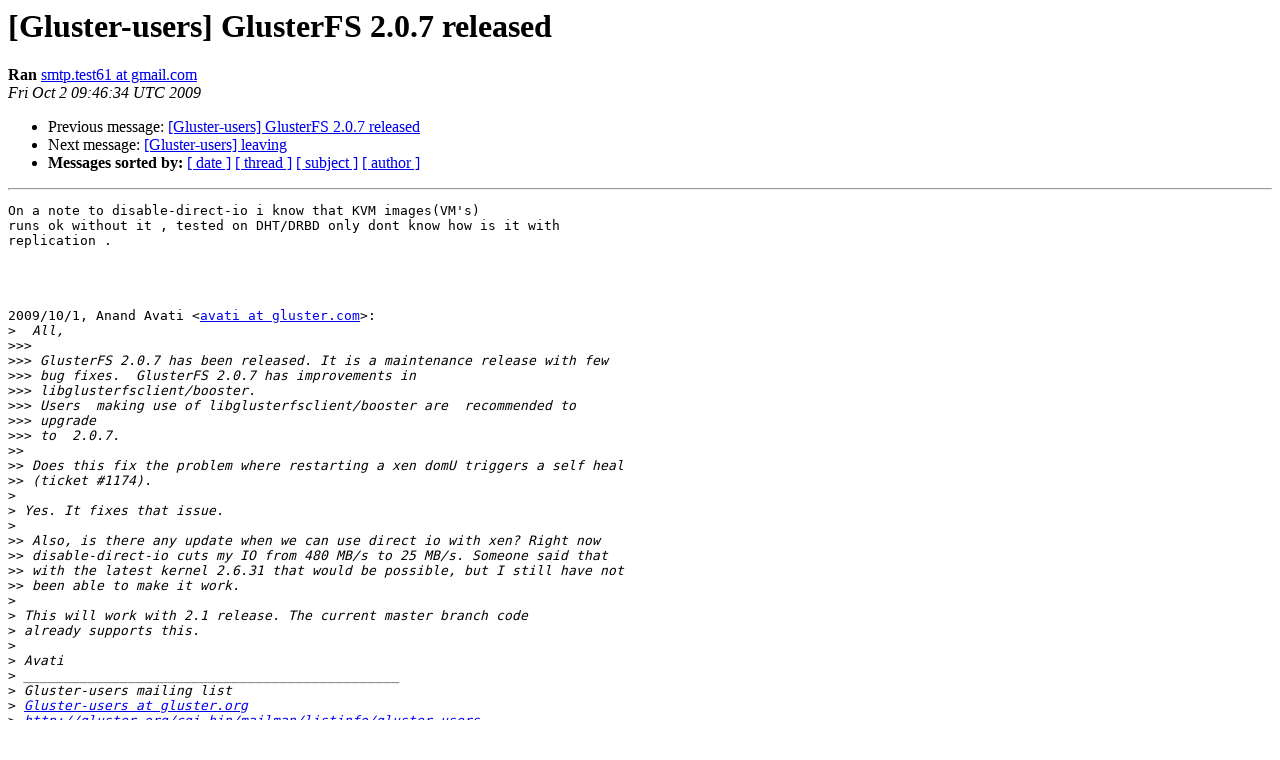

--- FILE ---
content_type: text/html
request_url: https://lists.gluster.org/pipermail/gluster-users/2009-October/003177.html
body_size: 4114
content:
<!DOCTYPE HTML PUBLIC "-//W3C//DTD HTML 4.01 Transitional//EN">
<HTML>
 <HEAD>
   <TITLE> [Gluster-users] GlusterFS 2.0.7 released
   </TITLE>
   <LINK REL="Index" HREF="index.html" >
   <LINK REL="made" HREF="mailto:gluster-users%40gluster.org?Subject=Re:%20Re%3A%20%5BGluster-users%5D%20GlusterFS%202.0.7%20released&In-Reply-To=%3C44b6d160910020246p63518090y4189cb1d92d8d49c%40mail.gmail.com%3E">
   <META NAME="robots" CONTENT="index,nofollow">
   <style type="text/css">
       pre {
           white-space: pre-wrap;       /* css-2.1, curent FF, Opera, Safari */
           }
   </style>
   <META http-equiv="Content-Type" content="text/html; charset=us-ascii">
   <LINK REL="Previous"  HREF="003176.html">
   <LINK REL="Next"  HREF="003178.html">
 </HEAD>
 <BODY BGCOLOR="#ffffff">
   <H1>[Gluster-users] GlusterFS 2.0.7 released</H1>
    <B>Ran</B> 
    <A HREF="mailto:gluster-users%40gluster.org?Subject=Re:%20Re%3A%20%5BGluster-users%5D%20GlusterFS%202.0.7%20released&In-Reply-To=%3C44b6d160910020246p63518090y4189cb1d92d8d49c%40mail.gmail.com%3E"
       TITLE="[Gluster-users] GlusterFS 2.0.7 released">smtp.test61 at gmail.com
       </A><BR>
    <I>Fri Oct  2 09:46:34 UTC 2009</I>
    <P><UL>
        <LI>Previous message: <A HREF="003176.html">[Gluster-users] GlusterFS 2.0.7 released
</A></li>
        <LI>Next message: <A HREF="003178.html">[Gluster-users] leaving
</A></li>
         <LI> <B>Messages sorted by:</B> 
              <a href="date.html#3177">[ date ]</a>
              <a href="thread.html#3177">[ thread ]</a>
              <a href="subject.html#3177">[ subject ]</a>
              <a href="author.html#3177">[ author ]</a>
         </LI>
       </UL>
    <HR>  
<!--beginarticle-->
<PRE>On a note to disable-direct-io i know that KVM images(VM's)
runs ok without it , tested on DHT/DRBD only dont know how is it with
replication .




2009/10/1, Anand Avati &lt;<A HREF="http://supercolony.gluster.org/mailman/listinfo/gluster-users">avati at gluster.com</A>&gt;:
&gt;<i>  All,
</I>&gt;&gt;&gt;<i>
</I>&gt;&gt;&gt;<i> GlusterFS 2.0.7 has been released. It is a maintenance release with few
</I>&gt;&gt;&gt;<i> bug fixes.  GlusterFS 2.0.7 has improvements in
</I>&gt;&gt;&gt;<i> libglusterfsclient/booster.
</I>&gt;&gt;&gt;<i> Users  making use of libglusterfsclient/booster are  recommended to
</I>&gt;&gt;&gt;<i> upgrade
</I>&gt;&gt;&gt;<i> to  2.0.7.
</I>&gt;&gt;<i>
</I>&gt;&gt;<i> Does this fix the problem where restarting a xen domU triggers a self heal
</I>&gt;&gt;<i> (ticket #1174).
</I>&gt;<i>
</I>&gt;<i> Yes. It fixes that issue.
</I>&gt;<i>
</I>&gt;&gt;<i> Also, is there any update when we can use direct io with xen? Right now
</I>&gt;&gt;<i> disable-direct-io cuts my IO from 480 MB/s to 25 MB/s. Someone said that
</I>&gt;&gt;<i> with the latest kernel 2.6.31 that would be possible, but I still have not
</I>&gt;&gt;<i> been able to make it work.
</I>&gt;<i>
</I>&gt;<i> This will work with 2.1 release. The current master branch code
</I>&gt;<i> already supports this.
</I>&gt;<i>
</I>&gt;<i> Avati
</I>&gt;<i> _______________________________________________
</I>&gt;<i> Gluster-users mailing list
</I>&gt;<i> <A HREF="http://supercolony.gluster.org/mailman/listinfo/gluster-users">Gluster-users at gluster.org</A>
</I>&gt;<i> <A HREF="http://gluster.org/cgi-bin/mailman/listinfo/gluster-users">http://gluster.org/cgi-bin/mailman/listinfo/gluster-users</A>
</I>&gt;<i>
</I>
</PRE>

<!--endarticle-->
    <HR>
    <P><UL>
        <!--threads-->
	<LI>Previous message: <A HREF="003176.html">[Gluster-users] GlusterFS 2.0.7 released
</A></li>
	<LI>Next message: <A HREF="003178.html">[Gluster-users] leaving
</A></li>
         <LI> <B>Messages sorted by:</B> 
              <a href="date.html#3177">[ date ]</a>
              <a href="thread.html#3177">[ thread ]</a>
              <a href="subject.html#3177">[ subject ]</a>
              <a href="author.html#3177">[ author ]</a>
         </LI>
       </UL>

<hr>
<a href="http://supercolony.gluster.org/mailman/listinfo/gluster-users">More information about the Gluster-users
mailing list</a><br>
</body></html>
